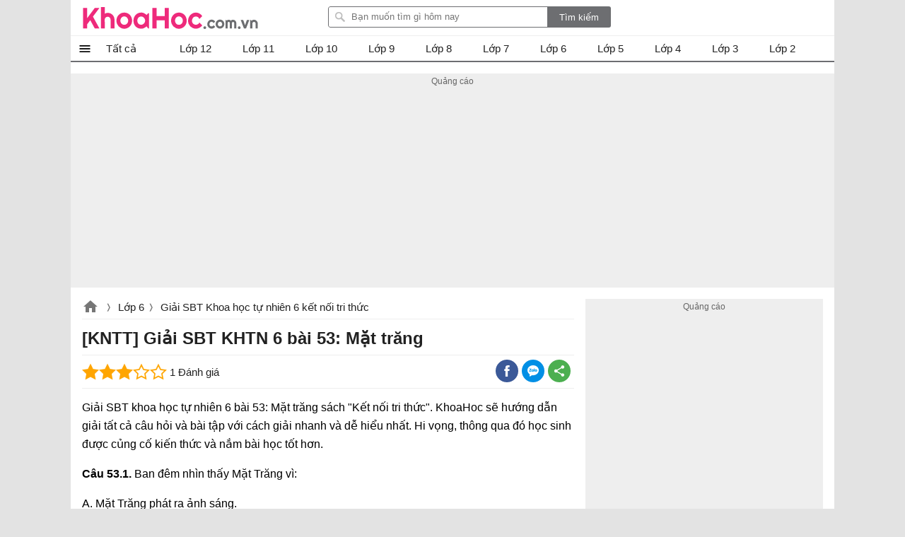

--- FILE ---
content_type: text/html; charset=utf-8
request_url: https://khoahoc.com.vn/ajax/popularlists?taxonomyId=459&daysoffset=7
body_size: 194
content:
    <div class="top-news popularlists">
        <div class="title-top-news">Nhiều người quan tâm</div>
        <div class="box-list">
    <ul class="listbox-view clearfix">
            <li class="list-item clearfix">
                <div class="list-item-title">
                    <a class="title" title=" [KNTT]  Giải SBT KHTN 6 b&#224;i 13: Một số nguy&#234;n liệu" href="/kntt-giai-sbt-khtn-6-bai-13-mot-so-nguyen-lieu-33905">
                         [KNTT]  Giải SBT KHTN 6 bài 13: Một số nguyên liệu
                    </a>
                    <a class="item-image" href="/kntt-giai-sbt-khtn-6-bai-13-mot-so-nguyen-lieu-33905" title=" [KNTT]  Giải SBT KHTN 6 b&#224;i 13: Một số nguy&#234;n liệu">
                        
                        
                    </a>

                    <i></i>
                </div>
            </li>
            <li class="list-item clearfix">
                <div class="list-item-title">
                    <a class="title" title=" [KNTT]  Giải SBT KHTN 6 b&#224;i 52: Chuyển động nh&#236;n thấy của mặt trời. Thi&#234;n thể" href="/kntt-giai-sbt-khtn-6-bai-52-chuyen-dong-nhin-thay-cua-mat-troi-thien-33944">
                         [KNTT]  Giải SBT KHTN 6 bài 52: Chuyển động nhìn thấy của mặt trời. Thiên thể
                    </a>
                    <a class="item-image" href="/kntt-giai-sbt-khtn-6-bai-52-chuyen-dong-nhin-thay-cua-mat-troi-thien-33944" title=" [KNTT]  Giải SBT KHTN 6 b&#224;i 52: Chuyển động nh&#236;n thấy của mặt trời. Thi&#234;n thể">
                        
                        
                    </a>

                    <i></i>
                </div>
            </li>
            <li class="list-item clearfix">
                <div class="list-item-title">
                    <a class="title" title=" [KNTT] Giải SBT KHTN 6 b&#224;i 5: Đo chiều d&#224;i" href="/kntt-giai-sbt-khtn-6-bai-5-do-chieu-dai-33897">
                         [KNTT] Giải SBT KHTN 6 bài 5: Đo chiều dài
                    </a>
                    <a class="item-image" href="/kntt-giai-sbt-khtn-6-bai-5-do-chieu-dai-33897" title=" [KNTT] Giải SBT KHTN 6 b&#224;i 5: Đo chiều d&#224;i">
                        
                        
                    </a>

                    <i></i>
                </div>
            </li>
            <li class="list-item clearfix">
                <div class="list-item-title">
                    <a class="title" title=" [KNTT]  Giải SBT KHTN 6 b&#224;i 12: Một số vật liệu" href="/kntt-giai-sbt-khtn-6-bai-12-mot-so-vat-lieu-33904">
                         [KNTT]  Giải SBT KHTN 6 bài 12: Một số vật liệu
                    </a>
                    <a class="item-image" href="/kntt-giai-sbt-khtn-6-bai-12-mot-so-vat-lieu-33904" title=" [KNTT]  Giải SBT KHTN 6 b&#224;i 12: Một số vật liệu">
                        
                        
                    </a>

                    <i></i>
                </div>
            </li>
            <li class="list-item clearfix">
                <div class="list-item-title">
                    <a class="title" title=" [KNTT]  Giải SBT KHTN 6 b&#224;i 14: Một số nhi&#234;n liệu" href="/kntt-giai-sbt-khtn-6-bai-14-mot-so-nhien-lieu-33906">
                         [KNTT]  Giải SBT KHTN 6 bài 14: Một số nhiên liệu
                    </a>
                    <a class="item-image" href="/kntt-giai-sbt-khtn-6-bai-14-mot-so-nhien-lieu-33906" title=" [KNTT]  Giải SBT KHTN 6 b&#224;i 14: Một số nhi&#234;n liệu">
                        
                        
                    </a>

                    <i></i>
                </div>
            </li>
            <li class="list-item clearfix">
                <div class="list-item-title">
                    <a class="title" title=" [KNTT]  Giải SBT KHTN 6 b&#224;i 29: Vius" href="/kntt-giai-sbt-khtn-6-bai-29-vius-33921">
                         [KNTT]  Giải SBT KHTN 6 bài 29: Vius
                    </a>
                    <a class="item-image" href="/kntt-giai-sbt-khtn-6-bai-29-vius-33921" title=" [KNTT]  Giải SBT KHTN 6 b&#224;i 29: Vius">
                        
                        
                    </a>

                    <i></i>
                </div>
            </li>
            <li class="list-item clearfix">
                <div class="list-item-title">
                    <a class="title" title=" [KNTT]  Giải SBT KHTN 6 b&#224;i 30: Nguy&#234;n sinh vật" href="/kntt-giai-sbt-khtn-6-bai-30-nguyen-sinh-vat-33922">
                         [KNTT]  Giải SBT KHTN 6 bài 30: Nguyên sinh vật
                    </a>
                    <a class="item-image" href="/kntt-giai-sbt-khtn-6-bai-30-nguyen-sinh-vat-33922" title=" [KNTT]  Giải SBT KHTN 6 b&#224;i 30: Nguy&#234;n sinh vật">
                        
                        
                    </a>

                    <i></i>
                </div>
            </li>
            <li class="list-item clearfix">
                <div class="list-item-title">
                    <a class="title" title=" [KNTT]  Giải SBT KHTN 6 b&#224;i 42: Biến dạng của l&#242; xo" href="/kntt-giai-sbt-khtn-6-bai-42-bien-dang-cua-lo-xo-33934">
                         [KNTT]  Giải SBT KHTN 6 bài 42: Biến dạng của lò xo
                    </a>
                    <a class="item-image" href="/kntt-giai-sbt-khtn-6-bai-42-bien-dang-cua-lo-xo-33934" title=" [KNTT]  Giải SBT KHTN 6 b&#224;i 42: Biến dạng của l&#242; xo">
                        
                        
                    </a>

                    <i></i>
                </div>
            </li>
            <li class="list-item clearfix">
                <div class="list-item-title">
                    <a class="title" title=" [KNTT]  Giải SBT KHTN 6 b&#224;i 44: Lực ma s&#225;t" href="/kntt-giai-sbt-khtn-6-bai-44-luc-ma-sat-33936">
                         [KNTT]  Giải SBT KHTN 6 bài 44: Lực ma sát
                    </a>
                    <a class="item-image" href="/kntt-giai-sbt-khtn-6-bai-44-luc-ma-sat-33936" title=" [KNTT]  Giải SBT KHTN 6 b&#224;i 44: Lực ma s&#225;t">
                        
                        
                    </a>

                    <i></i>
                </div>
            </li>
            <li class="list-item clearfix">
                <div class="list-item-title">
                    <a class="title" title=" [KNTT]  Giải SBT KHTN 6 b&#224;i 45: Lực cản của nước" href="/kntt-giai-sbt-khtn-6-bai-45-luc-can-cua-nuoc-33937">
                         [KNTT]  Giải SBT KHTN 6 bài 45: Lực cản của nước
                    </a>
                    <a class="item-image" href="/kntt-giai-sbt-khtn-6-bai-45-luc-can-cua-nuoc-33937" title=" [KNTT]  Giải SBT KHTN 6 b&#224;i 45: Lực cản của nước">
                        
                        
                    </a>

                    <i></i>
                </div>
            </li>
    </ul>

        </div>
       
    </div>


--- FILE ---
content_type: text/html; charset=utf-8
request_url: https://www.google.com/recaptcha/api2/aframe
body_size: 266
content:
<!DOCTYPE HTML><html><head><meta http-equiv="content-type" content="text/html; charset=UTF-8"></head><body><script nonce="bh1ZKwNMUlrTn6l9mMksdA">/** Anti-fraud and anti-abuse applications only. See google.com/recaptcha */ try{var clients={'sodar':'https://pagead2.googlesyndication.com/pagead/sodar?'};window.addEventListener("message",function(a){try{if(a.source===window.parent){var b=JSON.parse(a.data);var c=clients[b['id']];if(c){var d=document.createElement('img');d.src=c+b['params']+'&rc='+(localStorage.getItem("rc::a")?sessionStorage.getItem("rc::b"):"");window.document.body.appendChild(d);sessionStorage.setItem("rc::e",parseInt(sessionStorage.getItem("rc::e")||0)+1);localStorage.setItem("rc::h",'1768599666992');}}}catch(b){}});window.parent.postMessage("_grecaptcha_ready", "*");}catch(b){}</script></body></html>